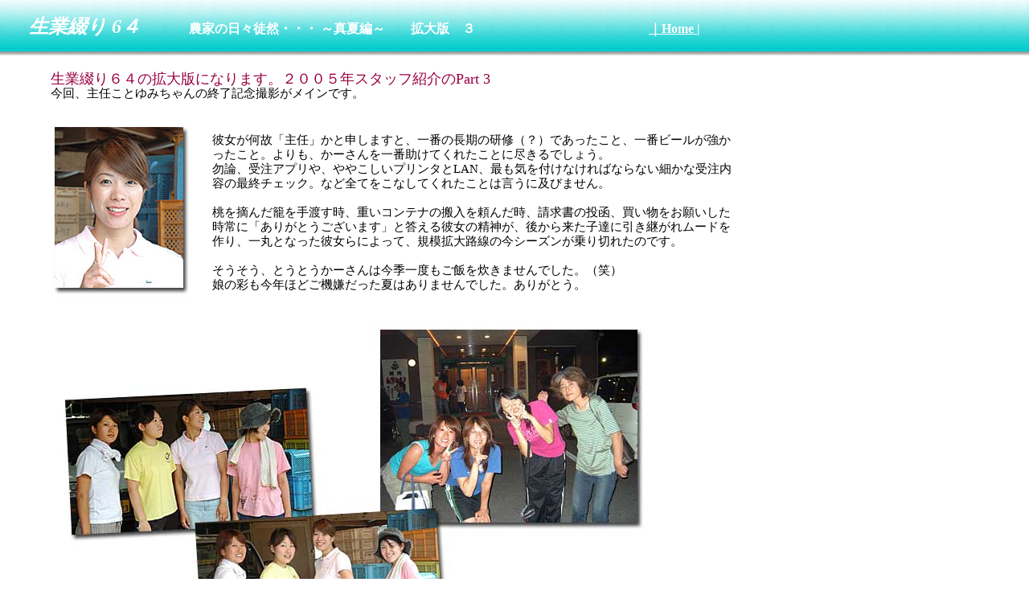

--- FILE ---
content_type: text/html
request_url: https://eat-a-peach.jp/lw/nariwai64/nariwi-big_03/nariwi-big_2005_03.htm
body_size: 5688
content:
<!DOCTYPE HTML PUBLIC "-//W3C//DTD HTML 4.01 Transitional//EN">
<HTML>
<HEAD>
<META http-equiv="Content-Type" content="text/html; charset=SHIFT_JIS">
<META http-equiv="Content-Style-Type" content="text/css">
<TITLE>生業綴り　６４　～ 真夏編～　拡大版 ３　桃の産直　イート・ア・ピーチ　志田農園</TITLE>
<LINK rel="stylesheet" href="styel-nariwai.css" type="text/css">
</HEAD>
<BODY bgcolor="#ffffff">
<NOSCRIPT><A href="https://ax1.www.infoseek.co.jp/bin/go?0028285F" target="_blank"></A></NOSCRIPT>
<TABLE width="100%" cellpadding="0" cellspacing="0">
  <TBODY>
    <TR>
      <TD background="summer-back1.jpg" height="69"><FONT color="#ffffff" size="4">　　</FONT><FONT color="#ffffff" size="6" face="ＭＳ Ｐ明朝"><FONT color="#ffffff" face="ＭＳ Ｐ明朝" size="5"><FONT color="#ffffff" face="ＭＳ Ｐ明朝" size="5"><I><B>生業綴り 6４</B></I></FONT></FONT></FONT><FONT color="#ffffff">　　　　</FONT><FONT color="#ffffff" size="3"><B>農家の日々徒然・・・ ～真夏編～　　拡大版　３　　　　　　　　 　　　　 　<A href="../../../newpage14.html"><FONT size="3" color="#ffffff">｜Home |</FONT></A></B></FONT></TD>
    </TR>
  </TBODY>
</TABLE>
<DIV align="center">
<TABLE border="0" width="100%" cellpadding="15">
  <TBODY>
    <TR>
      <TD align="left" valign="top">
      <TABLE border="0">
        <TBODY>
          <TR>
            <TD></TD>
            <TD colspan="2"><FONT color="#990040" size="4">生業綴り６４の拡大版になります。２００５年スタッフ紹介のPart 3</FONT><BR>
            今回、主任ことゆみちゃんの終了記念撮影がメインです。<BR>
            <BR>
            </TD>
          </TR>
          <TR>
            <TD></TD>
            <TD width="167" valign="middle"><IMG src="yumityan_003.jpg" width="175" height="215" border="0"></TD>
            <TD width="576" align="left"><BR>
            彼女が何故「主任」かと申しますと、一番の長期の研修（？）であったこと、一番ビールが強かったこと。よりも、かーさんを一番助けてくれたことに尽きるでしょう。<BR>
            勿論、受注アプリや、ややこしいプリンタとLAN、最も気を付けなければならない細かな受注内容の最終チェック。など全てをこなしてくれたことは言うに及びません。<BR>
            <BR>
            桃を摘んだ籠を手渡す時、重いコンテナの搬入を頼んだ時、請求書の投函、買い物をお願いした時常に「ありがとうございます」と答える彼女の精神が、後から来た子達に引き継がれムードを作り、一丸となった彼女らによって、規模拡大路線の今シーズンが乗り切れたのです。<BR>
            <BR>
            そうそう、とうとうかーさんは今季一度もご飯を炊きませんでした。（笑）<BR>
            娘の彩も今年ほどご機嫌だった夏はありませんでした。ありがとう。<BR>
            <BR>
            </TD>
          </TR>
          <TR>
            <TD width="35"></TD>
            <TD valign="bottom" colspan="2"><IMG src="staff-2005_3.jpg" width="746" height="1654" border="0"></TD>
          </TR>
          <TR>
            <TD></TD>
            <TD colspan="2">さて、新しい人が到着して私がたずねる事があります。「ビールとか飲めますか？あと途中になりますか？」<BR>
            「途中」というのは、シャッター切った時に途中になることです。皆で画像を見た時、「私、、途中やわ。。」って具合です。<BR>
            早稲田組のみずほちゃんはそのあたり、とってもお上手で助かりました。<BR>
            因みに私いつも途中です。（笑）　極めつけの途中を次回。<BR>
            </TD>
          </TR>
          <TR>
            <TD width="35"></TD>
            <TD align="center" colspan="2"><BR>
            <BR>
            <FONT color="#666666" size="5"><A href="../nariwi-big_04/nariwi-big_2005_04.htm">次へ</A></FONT><BR>
            <BR>
            <BR>
            <FONT color="#990040" size="4"><A href="../nariwi-big_08/nariwi-big_2005_08.htm">生業綴り６４の拡大版 Part８へ</A></FONT><BR>
            <BR>
            <FONT color="#990040" size="4"><A href="../nariwi-big_07/nariwi-big_2005_07.htm">生業綴り６４の拡大版 Part７へ</A></FONT><BR>
            <BR>
            <FONT color="#990040" size="4"><A href="../nariwi-big_06/nariwi-big_2005_06.htm">生業綴り６４の拡大版 Part６へ</A></FONT><BR>
            <BR>
            <FONT color="#990040" size="4"><A href="../nariwi-big_05/nariwi-big_2005_05.htm">生業綴り６４の拡大版 Part５へ</A></FONT><BR>
            <BR>
            <FONT color="#990040" size="4"><A href="../nariwi-big_04/nariwi-big_2005_04.htm"><FONT size="4" color="#990040">生業綴り６４の拡大版 Part４へ</FONT></A></FONT><BR>
            <BR>
            <BR>
            <FONT color="#990040" size="4"><A href="../nariwi-big_02/nariwi-big_2005_02.htm"><FONT size="4" color="#990040">生業綴り６４の拡大版 Part２へ</FONT></A></FONT><BR>
            <BR>
            <FONT color="#990040" size="4"><A href="../nariwai_big/nariwi-big_2005.htm"><FONT size="4" color="#990040">生業綴り６４の拡大版 Part１へ</FONT></A></FONT><BR>
            <BR>
            <FONT color="#990040" size="4"><A href="../nariwi-big_05/banngaihen.htm"><FONT size="3">生業綴り６４の拡大版 番外編へ</FONT></A></FONT><BR>
            <BR>
            <FONT color="#990040" size="4"><A href="../summer.htm"><FONT size="4" color="#990040">生業綴り６４へ</FONT></A></FONT><BR>
            <BR>
            <BR>
            <A href="../../../newpage14.html"><IMG src="home1.gif" width="60" height="17" border="0" alt="ホームへ"></A><BR>
            <BR>
            <A href="../../../index.html"><IMG src="eap_bana_gmt.gif" width="468" height="60" border="0" alt="イート・ア・ピーチ　index"></A><BR>
            <FONT color="#990040" face="Gill Sans MT" size="2">Copyright （C） Eat A Peach. 2001-2005 All Rights Reserved.</FONT><BR>
            <BR>
            </TD>
          </TR>
        </TBODY>
      </TABLE>
      </TD>
    </TR>
  </TBODY>
</TABLE>
</DIV>
</BODY>
</HTML>

--- FILE ---
content_type: text/css
request_url: https://eat-a-peach.jp/lw/nariwai64/nariwi-big_03/styel-nariwai.css
body_size: 156
content:
  
BODY{
  margin-top : 0px;
  margin-left : 0px;
  margin-right : 0px;
  margin-bottom : 0px;
}
TD{
  font-size : 15px;
  line-height : 120%;
}
